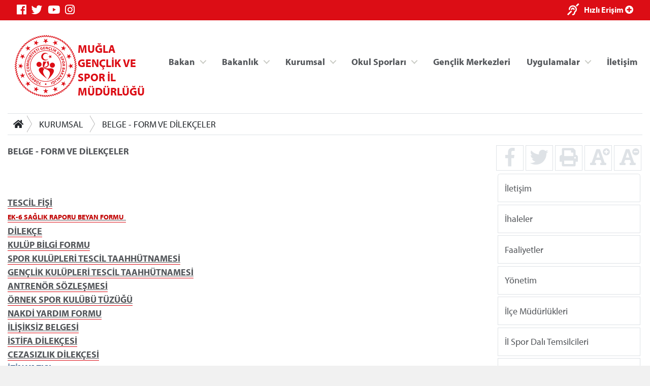

--- FILE ---
content_type: text/html; charset=utf-8
request_url: https://mugla.gsb.gov.tr/Sayfalar/1535/366/bilgi-formlari.aspx
body_size: 43985
content:



<!DOCTYPE html>
<html>
<head id="MainHead"><meta charset="utf-8" /><meta name="viewport" content="width=device-width, initial-scale=1, shrink-to-fit=no" /><meta name="author" content="T.C. Gençlik ve Spor Bakanlığı" /><title>
	MUĞLA GENÇLİK VE SPOR İL MÜDÜRLÜĞÜ
</title>

    <!-- Favicons -->
    <link rel="icon" href="/assets/img/favicon3.ico" /><link rel="icon" href="/assets/img/favicon3.ico" sizes="192x192" /><link rel="apple-touch-icon-precomposed" href="/assets/img/favicon3.ico" /><meta name="description" content="T.C. Gençlik ve Spor Bakanlığı" /><meta name="keywords" content="Gençlik, Spor, Bakanlık, Gençlik Kampları, Gençlik Merkezleri, Antrenör, Hakem, Federasyonlar, Spor Tesisleri, Gençlik Projeleri Destek Programı" /><meta http-equiv="Content-Language" content="tr" />
    <!-- Eric A. Meyer Reset CSS v2.0 -->
    <link rel="stylesheet" href="https://cdnjs.cloudflare.com/ajax/libs/meyer-reset/2.0/reset.css" />
    <!-- Bootstrap v4.3.0 CSS -->
    <link rel="stylesheet" href="https://stackpath.bootstrapcdn.com/bootstrap/4.3.0/css/bootstrap.min.css" integrity="sha384-PDle/QlgIONtM1aqA2Qemk5gPOE7wFq8+Em+G/hmo5Iq0CCmYZLv3fVRDJ4MMwEA" crossorigin="anonymous" />
    <!-- adobe-font -->
    <link rel="stylesheet" href="https://use.typekit.net/rmy3mwe.css" />
    <!-- FancyBox -->
    <link rel="stylesheet" href="https://cdn.jsdelivr.net/gh/fancyapps/fancybox@3.5.6/dist/jquery.fancybox.min.css" />
    <!-- Swiper CDN -->
    <link rel="stylesheet" href="/assets/css/swiper-bundle.min.css" />
    <!-- font-awesome Stylesheets -->
    <link rel="stylesheet" href="https://use.fontawesome.com/releases/v5.7.0/css/all.css" integrity="sha384-lZN37f5QGtY3VHgisS14W3ExzMWZxybE1SJSEsQp9S+oqd12jhcu+A56Ebc1zFSJ" crossorigin="anonymous" />
    <!-- Custom styles for this template -->
    <link rel="stylesheet" href="/assets/css/_styles.css" /><link rel="stylesheet" href="/assets/css/_responsive.css" />
    <!-- GSB Menü -->
    <link rel="stylesheet" href="/assets/css/gsb_menu.css" /><link rel="stylesheet" href="/assets/css/im_style.css" />
</head>
<body>
    <form method="post" action="./bilgi-formlari.aspx" id="form1">
<div class="aspNetHidden">
<input type="hidden" name="__VIEWSTATE" id="__VIEWSTATE" value="3mWj//wWZObT7a3z9B2QgnY7RIqGPGoW9fjDIKgt/nUuo/0RaNoqVY0qlMCS4LvCCtaPLwb9IEGgCaysTJg+ZDROVXTaIG3lwV/Ba+E6qDfZqyddCwy9mC+fLjuh2jvFRadxgAxWkcAEiED9j1UH6RucpyPOkax+m1ZcdmLIcmpQyZ2N46+yVyTtNMeyC1m2ewQ7ZOVk1kB+qCfa9VHsfr/tJ1HaEf0tFMhOIM6ZSWjF71ftG1rQrApwWjuI2WRXOsWqchiRTmUru9OHP8OOc1/GmWpgN7P0sjv27hrDOK+W8Giw66qG5KXlntiG1qPceme48rLspNq+cEODpnZ414TQl2Ykx1+E7mnGdQ85xbO5LCHa3C3hKIehR3RlJWVWmlTbzLKm612IKypuBGaBGI/[base64]/f6kr7hrKxpYzbXyLTHaDbeYgbD6S/72z38Kc5FVGAW9AfjPYRekVnKTKaN4tWBuxdILwq2/0mbYxM6ATum6HD2MEgy8EDS/VTy5l89VnfgYEFfJWyFLx8/h8PCi0TdF1y4OX9mWvXo9AT/4e81MK4K+b1qAxmehANx0xh1AoFud3POyHxlgTCzvuSS1u5a/llPK07pc1iwgbtJl2VBuijZjv9lKa4WFNzktTLgAltugpsz7MIUvEJ3N4iGEJrmWpopWJGe3T+XOEfqwLH+UdZ2s081UERX5ZiUTy1DKJ1GIOtfKiZaWZZ7mnZRYVPH8gHLgJxtLlHvoqKAhA+a0vYfVNP5DEAesK/AFkvSwPxwWWYCGAPk6MlDyUWnjc1xTupecJmXdBmSOjDjORlaeYOM4GKMjOjEh0SyCsbFIluxn6Yk0VrtwFihQp70ptQ8d/KyldTbW/E7sAtq2x3RrmNlbftiTeUg0jq0cgPjW9d05f2gS0CMciwjmum/jQImdhjVRioVZkYzINyLrpjS3/JzGDqHVUNVmEibQ8Oa7QWEvi+wlPuEM1oTFFRBgBc8bLQdeEBh18gA249pvE2py4fybiOHxSlnQ8fLbO/9cr2VNsgdB8puOtRkHqE0208ZDCbs7H9XIoI+Dlcd70nuIcF1+RsBtpdHHPYViyHfDGwIZYAFF/Ef4U6Rz0e9dqNLn6owMukmq01Tb0t1tWxt8n/CLalA24KQr0RC+8rzC92hISHmVQ/08DWcZCPGKPZJ3JfbFpPIT3gpHtOXNTnliQl4rOb+QM+sKBxcRpO2jU/gpU5V+noSs9auqX+urUCr5umlGpj5S/J/gx9DmIam4ks7pQjQYVH/h6yKyejAsRQQFPiImZ8JJLjMuOhcjtt6tTSVZLDgW1VZYg+yWvU+oc1NrWPahHDS+rPOKvCuO+8H/77w3prQeag9NjOf0cqp+H/ObmHqcKwG3C00uCcZXFdcsH/OjfIRLSuKIsoKaJ+rxyIUb+590hq8278o529Sev9MzxonZ4yA7HEksNLRIiO8e1TAkXMx4q0OPTcsduoAu49nZPoJ2w45LZUJsttr5O9BOMOjCoiUDHXKLvNFpiiatY6Z0NOyfH+eFEws+LM7CQgRBtS//[base64]/YQ6mBRPbgVkUVa4qRQ7YowYljh7y3uBkqFY0FJJoXKpmBUkyuw1Sx8GTVIQkFRlF5haFGMXmzzxhIFGnokNELgtasYZmr4IeF+OhpMZq8Uy0RqVUxC4GvrVYvDTFixHQnI+SRfpEfM0tss3JIuCqRDmD0VkypCpbjd3Qo1i1zqxD6G/6xEa/WC8w6EArTroL1HW10hZEblkKtaOf7TfpJzw8Xk9STClZL7KkZr3W7XXwieLHlhmcpzLMvOSCMp2bPlKPqmXfH7oOlfcNeDEdHzdrP0ofv5Z2qdUx4m5ATj0h/VLsZFrEF6VXKUOzsYG41pVDjCW3As+Lsy6esGbGLrOXM92CYCKRz0XIxpOus64PpCC0TkqLdjJMQcEA+yytCv/EcJLUZ5qtxo/saC8WqB4BGivxulV1ImZZgEANfDAIJYipLsttHTmCPiO7vLDeU6iflkBidhD2Ua53j0Gb4niO/25yvXVLn+cBXKiragp7Om43BdSChQ6t/pRzZXWcnV5u0Vi2jP9Up7huj8KJ0Z+n1t7snrSfI3x8g9pHWqq990+EhrzMOdO97/[base64]/Xgqyc3tp/[base64]/absIbXEBmbe70wd4s3G2+xqi+9auf638VLe4ICha/+X0xhFyEPLWydYZDf8PysWNMPkIevB/qwJmt86VCxu/R0XPYc1lmfgZtYdSqryXTR/j6nfZd14WJ1qD5cmiUHNMxolZQdP932G9GuGsskOfNeO/j4zIDk7vn0ma4iD2XMima5YoYfV2qF+oTLKIvW1iADQ7GY/pZkbhOgv+SW3OSdVal5fmHw99SRbA+mmS8d+ALppjs194cha3yCCWnFHdBHg3jQkIjvr4awWRgVq0kQHf48v+NLd6Y4HcH2bUTP/NwtWNnkPVUv9Mb+xzLXHEmJTMHHRxTDsxCYSNpxDei4H9b0XDYVpFZrujaJEnBO8EhXnKm3WkW9QyapH1a6ZCIIM1h/OtfpagLR/[base64]/NYk/znuqFDETFv/8KtK8fgAQ6RRq7luVZXAWYFahPyuyOND7hbR+DgJCacc1G+Tz8CTheBdZV1k9Lw109xIcyqt1RIyqpgDlmwdqPPM1KGKYhhNVxQGR4RV8S6zdX0FrYCcw5ABuee4TBqrsIbzNp1tgUYt/B3b1eFKR7k9bF1CbpgyAsxYRxaEK7ypNKnAFQASDakq8leYZvi8xVxVkK4BxQl0iOnVXi1IsAGJ210V5I/dpFaeEi2cEiugodH3ae5WnpVsWmkpzF26+vjvwsOThbJSyPSVf8sQhP872Cz7XKk313PdftZnWQYT1aKKaqssL45dsnTqRf3Bm6skIBvIrX84jrWfQJPrN+xKuUB9mseiisbaSwkfP54rsbZOcLfgw7Blo9Y3jeWxBVC2KX7afVA92p6g03ermO1tp/FQa2dHrxLpFBvUeJidUjTDmXLZ9gD6CwktA7KZ8B5eieNdE0KrJZbdTfu73UOvr4331UDIvb2x+jZ5V+WwLrzqAdm5wkY2YuvIItOsqcNTgD7XXq2WGqb6Yspiq4eYwSjkuMi9SjL/q5ljo4184lxo3XWjP+9TiCMgxco9YOUOtCwNUDGrLA05Oe5qoIgWWPOkOuyk+SJuShPc2YB2dQqSlK5+Duy1d1yAta6GrA8pg5DOTziHbn/y1FoPmBbKNL4xhFtHbN1JujWqDr07WwoNJRJ3rv+uStMVSsuY3BMmXM2cPQxZK9TdfoSYpvheaHugXaZrmr9pOrhBqWTSMDW4FJl+v2OGUf38MxqQ7z6JeftteEaiEtAaG0j/H0AFa9yEVsXEWSTbRAyvrK+LWtsPG9b2kgxV+fn/Fzh9BRzLTQjF+oYltxaZLgo6gGRy6TDWM3R1YWjjdbyIbADnYYTZ2UTh2EV7gb/2t78oEzreFaxAmzoEGtu+tfM9YKGr3yoDYTdxzNgTXmNI+bUcbLWGfZuPpBD9I+mTtLf9/KamxKIvFRqiWhC11OHiI5BuyDaa/eczskxn7AZ7yFKovBpF0GaTAhhFCIgp4miJqzL59zlf4hkVQiheXuyjRvkDf6lMcLbv1uvaPQCHw2Wim0Few9jQ7n3poaRV6LCI0U+Nyb0EPRp9tekWLBTtvOPh/+AyfGug8AsMusXi1RDELsXXlOQAt00fmpvGxboiW7I0CrkuJBQO+sMKc2ZqcAQFV4FF2I0MqsHnsgYutQiXNtvoPvQCB2sQWeRR4qjnr5AvrZYvigFt+muaMibD5RItaGMCWwoiT24mQurLaaErryJw698L/ZKQj3YkMQh3kvCUsV/Y1e9e81ZvtZC4Hafc9EuSj7ffGyMzE8v80EGe1/yllQLlX7UCEGXNTHZuQOoz+dq5P8qEWldgTBuqj7lnJrws9xD00vGrZEwVfT4Oh0UdKJFeptoVR8LceLaweUjeh8caqYT36OaiEToeUUeM/XU7iGfFDbUZnUQT9C42xlyBtBCW/kyEXwAzT/85UxTlxbvKe6mB64OvqCxWteeKy/l+EnorJXw5qXHtWiBFwSSVJd9jz3UxHobqdxNhPizj0TzOtgygbX2cYbmDTE8u9HaTyvXF4Eq6kYidHqBHzxNDMPCHtCyoKiO6RkRoMeyZwAPxYlk52GOhlWkXr7PNLsV1180c5K9nGWOfY6rziDUcoYunXgPVtoWfB4mtqx6RATUlzpZuuqylTSfxTZmG/rbvEf6BY0VAfjUUT8JAMA47Sr5ZqyEGep/WFddcK+GSF5m6TbI07SRcXz9HETrzuRzVFUgqCM2DwR6Lgqyklho7qr5qb4VhJfyiJJe/6fvFf7Ax/RXDfrawLh9TiGt1c6cqAzJ1IPy9C1nFZsQIVV+zIuG/KV2QrQf5rnAsRolCVb5OnWT1hsjWGTwaWmWXm5yASRDcg42ylJEUb7nW54+jEKzqJBjKN3j/tiwahTIOhNsKRxIEZTq7nRUrtQCqrwYaXRdPGrAtAQBrJL4BJjVJPEK+aSV7y98r5GT3+BSxC/E4lt2P3PuMBQOEd8/WJzFuUH8Tia+HB0aogegpuGFOVmaup0ZrH2avqMCtznzatXJ5Jr58O4oQmMJdOWUQxJw5aOT1apqcFlG8QzOFlHJNVXvvCPJeQokaG9Z/a0Xk5un3iPVLlDSlGO3jn6qysyBbsspcx4i5nz1H4Qof1fOx5XiYjUZ3lcHL3ENSyrgIvn5S6al1mwxG0ucPf46JnwRJD7Z65u70BVEXA091cpXXChG4aC3Bwcud6G5WQDr9ofK/[base64]/12n1zhyMLr0u/dYzMdVNy+kboeybML1xY4DibiIZ/0TZ2wgSryadd9RmbvmlGo5D9gP2N0VTvhZILuT+G6UV0txBE742NYrQhtfggyyFna1c12MHSiUCtPiKbXx2M8pujXrDu+6pWCYsPaWIrCfEGMx27wL/OnqDh9rDWgpE2iWzHFtMyR3jv8oPcYW5Fzy6cV+7njlxDL4WeR5MIoz3B7HHMVsWMpw3YR/8DX7yu5HcZs0L4Dwe4ZtjJgzxRbhbrMsqfkztSzxlWaJ+07PgzumUj2v8qCgidXf9dJ47oN7QPXAce9Nmck4GIxeV4wdd1RjtH7duFLedSs08lXS9ZwyGzUjUeq5FTeFZUmFupFuhqNstZvqF8kzSgKwzsWepRQ/YaSYpbZ05qCZdsbISvo1ktJIv6cDCJwep/Z9F6oKpnz5Ieqwu0Qi8gIL3tcVYfYZSLpozgvpdaKc/KmkDtCzvHe48mqxCJSBf5XTiZ24fia1GJ8YS3cew4VMMrm5cQbFqHUklijXXpokOBcBkvADzr6obEFsb7JuhjEk7sM1B1oCjgKtqaGjxUl3Qs9F34xoWHkLgG5c/M8AHozabESmJXLeRC6ZB7VCcxCwxTvyNbdxfxo0lbhE2XZZpw8scyWEfo3ZoAhseN77iRkIM1M5mfiN/hyKiA+R+XtQluk3QhMmJfN9eWNi7eWbiCwfqmkTRZV6/ryJs97LNl6JZiK7fTrpFG/ZJDILbxkS2A4hCyh7TTCyzln2mW7q/WoA2IaKuUAz4YMMgevlaYdJe+XsHUa+1Ao9/NPSVYyqKWeOAUa1yax1VadZwZNEzmQQAF2kmm8LRnFBZTT/GHR3MFNqj0rz/ApOn6OcKAPJY+rjt/pdtde5gDtiDokxYz87UE/kkQMk5/nAQ3aGV86HCgJUuO9usXz7i+QaRV9WVICtEkMMjKfhCkNRTOCXfXGM7hxmWSwmv5QNFuQBKkUptIDunh4q9Mjy7nK8towgA/EH2/[base64]/P4odz8XRWwheLh67yp1rYvgXVSfKfPfcN80ma7Ou3Q7XdALKdsEILbOE+r/AgyhoaEpwfY2RJG44/fXaek82AZ5FY2at9zhLvKEszFe5rShDhG0qzzUt0Tx4SVNB4/1Cqy1PULLRoX0dZBUUBG12jlXnIlYsEQNNyPOKqCmGbSqCTMeQVrZYchiLom1w+sb6IncBbb51hEbDwIFROfTDxke1ri/Jat26Z/oAFvyQSu9oUo+KBbZehSjceRLE7wcp/cjXjsGTpVpf6STKCGw9WN12mOk7mIye9+tYRU7021n72++oVGpAH324Q/JWBJWMO6XFT0D/bHQaUirr1kOHk+Kbsi18vtFvh44sEJRsOAtqW5jeO3V4yb95bEFkn4x1MejgYJahFVlFn7KNt8ShVJzMKqZALqKi/GG0lh2rkvu3dNj/O30YgBQ0FHnCOEhW8NBYr//MVHF9fJHurUkf+CnIYHFtGlIHv6cNnasNt0/sgiz2fQrRShTKrkLdkdDRqY7po9OY9KRfP58IkQ2VwKnzOi7kjus/VdVbg22PYnrd8Q8jot8yYc3p243Pax+aSBG0CjLcj94rDTwlmAfvx+P5H6/FDp53p6bTW2DZMwFtmjrJIQVZAwRfTjjG+510iqPvVlvSH5Np7owCqo2Bwfs9/2EVyh3JnrN9TcAFUI54WY99XyYJVkE8cHxbS67aHctssvMB4TSH51/N4oDGQYAFwMQCXcNee+AE+BRl9aXWK+TgJwujcliZivESjIU0jPrj/6hxSFKX/WvJDpGmmEFhFTFE3RujYoj6j4TCPwL7ccr0fOknd03QP/9AxtstnPzTjZ2oIZhR86ZDh752isOmgQ3fw7VbA+edLkDi04Z/[base64]/Ssp2UPu89qIxMJfgkQ1UjR5iJUpwE5pu07LA6foE9BxGzHjy0NCfs9j62RU/d3WJfi/[base64]/Gxu8nVVjMsU9qc61lTBtXC2mK+F6JO6wYgQ8NSa6wmSvcAzz3yZeAKXG9J1Ctt3xecYsdzy4oLustLIGCc+4Dxetco0xnTpIUVdZzdgQLh/3P6+kK/4+DkZ1KVNR2XZ5/mcwmCCHeH7NMgYG+0TGcH6BTTz5EWQ1SPfSo/8dq3v2zo3K4ZENiXyO8Z/MiRvfVmtyHZR1su+uy4ZM/0w7jOARgWWhI9ZJ6zpnI6bQs8eVuwRY1Sv2GUwkyyLQd1Ga6XzEERzmvMnQ7JQBH72GwjZKeEE6uMYeii7P0VRVSU+9yzYGrRMAA/Qhin27auXY71OP8vkCFRwaVEegAPScqkGn1dsv/yWy0DaakVgfYG1kxY86MJsE7Wfy8XNQwXXToHBrXgo7dfZQZFFLdEZvIXEHbpEl7o+1kwsW+xCam4Pju/PnxI7M9wg9hVxBC17vkXIXcN6Zh/oiWBdaFlzcbpC9FzyjK0QqHvBC3MMdyQZNBCtprl6gCOHiqlfzOPKWW1tVrwIuF/mC8/vtAcHGyZdJQk0gSR8JrwYgY0Ls7/7EcqA7vgu/ifQOn9LEDcSGRek9PrpQqq8ItMul+5ru5hOQKxDmwntUAE1ayNuBriVHMrC9b+IYsShMc+XAL3WbP0dl/6SjwYFXX/O6bsWTfAhW+O/lH6KbnceONFgHgt//WYU4steK4idQtlsh8nWnOBiwGXiqQi9MageGOVhK/k1yUBD/lCR/FaDsnYE91s1V41C6zV0P0dZMkfFzHsimDtoF68yRVtk8RS2fx0n9vEjxHGSFosB4oFGBMHFxxh16TE7bBI/2wROA87Vjny3eEv8FA9xQEODbZDDiRstmSLtzwAuNtlLLlW/RjNM8XKaKFFxud5EB3jwH+rDs67AFDEicImVCGl3doBO+/dncoD3mBcT5qy1t43RkZDxmCYjIuVN0TbejjlLHrt9nONybRHwgu5XFMAPD7qw3bJtCLA+wAz21o8Ycw7dODi6MJ0SMq8b/2s2HAMusBALhYrcDCjN0uUa+9wx2Xy1l44pk1ndY/Bx0puJnZrCIUOqDE4Mrs8jNyVIyT6P6wbPO8wlIxx8wTES3K3oJp1VW1qiCuyawex7GCRS2+fMutxbfNSf/uo5+/ER0dLFvbYJnWFT4hHyEpHIqiSecwlkOioQO6BaNruodd8BbUZtq/PDRZ6H9kE3UJXIveCEmCtcYNGz3pLOOyujicvbF7BWx9sawJ148XQlPrV9noCmev08az2l+dB4X9C1pl2K6hFZdnfS6gx/dbwHq8kTsdM4MPrA84DwPR91+5980M9QDAPRsE3/hqtcsgwLNaYvEketLij5JgkdrDDKYnNT0JmuybJieTTFSaa+VUj8O/O4IQEL7287sGG2Nf9sJhgqa9G+YFbhVb8CF7jnSilqhpqut14+Wv9NDBCr6OIyrTqTxwL5jovGWEEgpZ/X9qqqb/d52aksdVqPfr+11MFUGRMjBLdxbD++lBwS5WwEKN8/fZV90Qfou0CukSUXovPDq58xG8EchNIpdYZol4zgdfb4GkYAnTROIxozQV7b+Nk/nfAJc2OX5nWj+4rmEOQ+n0tjOeaJfDNQwiZCQEtmQGqXlAFOBy83r1C6/n/E+QvaFxzMuXO/4Su1f5BuA7juuYTNWnZOn5tlLV7KJp7yOk9l9q64Az/pL0UF3keDaTV57WYHrYGqWZ/DsiQAUUb358t7nRr09l5LbXNLzY3PXtrsOqw1CP0cork0WCg5isIWKTr3vBB12fplkLvCgp1UAXSEMgq7Mpdr2kaDGGeMDZ/jGiJ//CBDVO/1WgaTNyr2cIEDKEBiQnK/Kexb/wt/aw/Reh7mlF9Uiy6dSogEMy9iVB1bPVlHMO+ZD+UPp3lIcaBk0jIOTKTPTtzWv68epLgPK9RQYiCvpy4x6i8ZaAZmD29tvnMo8EhBVqXkngWYMcQidcpTcAxVxpf5uiq6QFDjaSc1gQhYHTuNg+y6I34QNEul2Lpb5Kf2b/FzbxepXEH4sHXsOWPnR8LyMZCeKUwSlzS/MuXCmu4Rv13zwtXg/[base64]/b5LP9Zb0BQE1GpNnQ==" />
</div>

<div class="aspNetHidden">

	<input type="hidden" name="__VIEWSTATEGENERATOR" id="__VIEWSTATEGENERATOR" value="03064204" />
</div>

        <!-- topnavbar -->
        <nav id="topnavbar" class="navbar kurumsal-kirmizi-bg">
            <div class="container" style="background: none;">
                <ul class="socials d-flex flex-row">
                    <li><a title="Facebook" class="facebook" href="https://www.facebook.com/gencliksporbak" target="_blank"><i class="fab fa-facebook"></i></a></li>
                    <li><a title="Twitter" class="twitter" href="https://twitter.com/gencliksporbak/" target="_blank"><i class="fab fa-twitter"></i></a></li>
                    <li><a title="Youtube" class="youtube" href="https://www.youtube.com/gencliksporbak" target="_blank"><i class="fab fa-youtube"></i></a></li>
                    <li><a title="Instagram" class="instagram" href="https://www.instagram.com/gencliksporbak" target="_blank"><i class="fab fa-instagram"></i></a></li>
                    
                </ul>
                <ul class="hizli-erisim d-flex flex-row">
                    <li><a href="javascript:void(0)" onclick="sesliOkuFunc()" title="Sesli Oku"><span class="ml-auto deaf"><i class="fas fa-deaf"></i></span></a></li>
                    <li><a href="#"><span class="ml-auto circle" onclick="openNav()">Hızlı Erişim <i class="fas fa-plus-circle"></i></span></a></li>
                </ul>
            </div>
        </nav>
        <div class="container">
            <header class="main-header d-flex flex-row">
                <a class="logo" href="/">
                    <div class="">
                    <img src="https://cdn1.gsb.gov.tr/img/logo/gsb-logotype-128px.png" class="float-left" alt="MUĞLA GENÇLİK VE SPOR İL MÜDÜRLÜĞÜ" title="MUĞLA GENÇLİK VE SPOR İL MÜDÜRLÜĞÜ">
                    </div>
                    <div class="mt-3">
                    <span class="kurumsal-kirmizi-color" style="font-weight: bold; font-size: 1.2em">MUĞLA GENÇLİK VE SPOR İL MÜDÜRLÜĞÜ</span>
                    </div>
                </a>
                <ul class="header-buttons justify-content-end">

                    <li><a class="nav-trigger" href="#primary-nav"><span></span></a></li>
                </ul>

                <div class="ng-scope" ng-app="liveSearchModule" ng-controller="SearchController">
                    <div class="row">
                        <div id="search" class="search" style="">
                            <form class="ng-pristine ng-valid">
                                <input type="search" placeholder="Arama..." ng-model="searchText" class="ng-pristine ng-valid">
                            </form>

                        </div>

                    </div>
                </div>
                <ul class="desktop-menu"></ul>

            </header>
            <main class="main-content pb-3">
                
    

<div class="border-top border-bottom mt-3 mb-3 d-none d-lg-block d-print">

    <nav aria-label="breadcrumb">
        <div class="btn-group btn-breadcrumb">
            <a href="/" class="btn btn-default" style="outline:0;"><i class="fa fa-home"></i></a>
            
                    <a  class="btn btn-default" href="">KURUMSAL</a>
                
                    <a  class="btn btn-default" href="">BELGE - FORM VE DİLEKÇELER</a>
                
            
        </div>
        &nbsp;
    </nav>

</div>
    <div class="row">
        <div class="col-12 col-sm-12 col-md-12 col-lg-9 col-xl-9 mb-3">

            

            <div class="Text sesliOku d-print-inline well">

                <strong>BELGE - FORM VE DİLEKÇELER</strong><br>
                <br>
                <p><span style="text-decoration: underline;"><strong><span style="color: #1f497d;"><span style="text-decoration: underline;"><strong><span style="color: #1f497d;"><br />
<a href="/Public/Edit/images/IM/62/SİCİL%20LİSANS/TESCİL%20FİŞİ.xls">TESCİL FİŞİ</a><br />
</strong><a href="/Public/Edit/images/IM/62/SİCİL%20LİSANS/EK-6%20SAĞLIK%20RAPORU%20BEYAN%20FORMU.docx"><span style="font-size: 14px; color: #c00000;">EK-6 SAĞLIK RAPORU BEYAN FORMU</a></strong><a class="reTool" href="http://gsb.gov.tr:8081/Modul/ContentAdd.aspx?ID=mgupvMWp5Qmj0Pqj5GbFng==#" oldtitle="Belge Yöneticisi" data-hasqtip="true" unselectable="on" aria-describedby="qtip-11"><span class="DocumentManager" unselectable="on">&nbsp;</a><span style="text-decoration: underline;"><strong><span style="color: #1f497d;"><br />
<a href="/Public/Edit/images/IM/62/SİCİL%20LİSANS/DİLEKÇE.doc">DİLEK&Ccedil;E</a><br />
<a href="/Public/Edit/images/IM/62/SİCİL%20LİSANS/KULÜP%20BİLGİ%20FORMU.doc">KUL&Uuml;P BİLGİ FORMU</a><br />
<a href="/Public/Edit/images/IM/62/SİCİL%20LİSANS/SPOR%20KULÜPLERİ%20TESCİL%20TAAHHÜTNAMESİ.doc">SPOR KUL&Uuml;PLERİ TESCİL TAAHH&Uuml;TNAMESİ</a><br />
<a href="/Public/Edit/images/IM/62/SİCİL%20LİSANS/GENÇLİK%20KULÜPLERİ%20TESCİL%20TAAHHÜTNAMESİ.doc">GEN&Ccedil;LİK KUL&Uuml;PLERİ TESCİL TAAHH&Uuml;TNAMESİ</a><br />
<a href="/Public/Edit/images/IM/62/ANTRENÖR SÖZLEŞMESİ.docx">ANTREN&Ouml;R S&Ouml;ZLEŞMESİ</a><br />
<a href="/Public/Edit/images/IM/62/SİCİL%20LİSANS/ÖRNEK%20SPOR%20KULUBÜ%20TÜZÜĞÜ.doc">&Ouml;RNEK SPOR KUL&Uuml;B&Uuml; T&Uuml;Z&Uuml;Ğ&Uuml;</a><br />
<a href="/Public/Edit/images/IM/62/BOŞ NAKDİ YARDIM.docx">NAKDİ YARDIM FORMU</a><br />
<a href="/Public/Edit/images/IM/62/İLİŞİKSİZ BELGESİ.doc">İLİŞİKSİZ BELGESİ</a><br />
<a href="/Public/Edit/images/IM/62/SİCİL%20LİSANS/İSTİFA%20DİLEKÇESİ.doc">İSTİFA DİLEK&Ccedil;ESİ</a><br />
<a href="/Public/Edit/images/IM/62/SİCİL%20LİSANS/CEZASIZLIK%20DİLEKÇESİ.doc">CEZASIZLIK DİLEK&Ccedil;ESİ</a><br />
İZİN YAZISI<br />
</strong><strong><a href="/Public/Edit/images/IM/62/2019_Yasaklilar_Listesi.pdf">2019 WADA YASAKLILAR LİSTESİ</a><br />
</strong><strong><a href="/Public/Edit/images/IM/62/il spor merkezleri çalıştırıcı formu.docx">İL SPOR MERKEZLERİ &Ccedil;ALIŞTIRICI FORMU</a><br />
</strong><strong><a href="/Public/Edit/images/IM/62/MUĞLA GSİM kamu hizmet standartları.doc" title="KAMU HİZMET STANDARTLARI TESPİT TABLOSU">&Ccedil;ALIŞTIRICI DEVAM &Ccedil;İZELGESİ<br />
</a><a href="/Public/Edit/images/IM/62/MUĞLA GSİM kamu hizmet standartları.doc">KAMU HİZMET STANDARTLARI TESPİT TABLOSU</a><br />
</strong><strong><br />
<span style="font-size: 20px; color: #ff0000;">SPORCU KAFİLELERİ İ&Ccedil;İN GEREKLİ EVRAKLAR<br />
</strong></p>
<p><strong>&nbsp;<a href="/Public/Edit/images/IM/62/İL TEMSİLCİSİ KAFİLE DİLEKÇESİ.docx">İL TEMSİLCİSİ KAFİLE DİLEK&Ccedil;ESİ</a></strong></p>
<p><strong><a href="/Public/Edit/images/IM/62/SPOR KULÜBÜ KAFİLE DİLEKÇESİ.docx">SPOR KUL&Uuml;B&Uuml; KAFİLE DİLEK&Ccedil;ESİ</a></strong></p>
<p><strong><a href="/Public/Edit/images/IM/62/İL TEMSİLCİSİ İL DIŞI FAALİYET YÖNERGESİ (6).docx">İL TEMSİLCİSİ İL DIŞI FAALİYETLER İ&Ccedil;İN GEREKLİ SEYAHAT Y&Ouml;NERGESİ</a><br />
</strong><strong><br />
<a href="/Public/Edit/images/IM/62/İLÇELER ARASI YAPILACAK OLAN FAALİYETLERİ İÇİN GEREKLİ SEYAHAT YÖNERGESİ.docx">İL&Ccedil;ELER ARASI YAPILACAK OLAN FAALİYETLER İ&Ccedil;İN GEREKLİ SEYAHAT Y&Ouml;NERGESİ</a><br />
</strong><strong><br />
<a href="/Public/Edit/images/IM/62/KULÜPLERİN İLÇELERE BİLDİRECEĞİ SEYAHAT YÖNERGESİ.docx">KUL&Uuml;PLERİN İL&Ccedil;ELERE BİLDİRECEĞİ SEYAHAT Y&Ouml;NERGESİ</a><br />
</strong><strong><br />
<a href="http://gsb.gov.tr:8081/Public/Edit/images/IM/62/18%20ya%C5%9F%C4%B1ndan%20b%C3%BCy%C3%BCkler%20i%C3%A7in%20ferdi%20taahh%C3%BCtname.docx">18 YAŞINDAN B&Uuml;Y&Uuml;KLER İ&Ccedil;İN FERDİ TAAHH&Uuml;TNAME</a><br />
</strong><strong><br />
<a href="/Public/Edit/images/IM/62/18 yaşından büyükler için takım taahhütname.docx">18 YAŞINDAN B&Uuml;Y&Uuml;KLER İ&Ccedil;İN TAKIM TAAHH&Uuml;TNAMESİ</a><br />
</strong><strong><br />
<a href="/Public/Edit/images/IM/62/18 yaşından küçükler için ferdi veli izin belgesi.docx">18 YAŞINDAN K&Uuml;&Ccedil;&Uuml;KLER İ&Ccedil;İN FERDİ VELİ İZİN BELGESİ</a><br />
</strong><strong><br />
<a href="/Public/Edit/images/IM/62/18 yaşından küçükler için takım veli izin belgesi.docx">18 YAŞINDAN K&Uuml;&Ccedil;&Uuml;KLER İ&Ccedil;İN TAKIM VELİ İZİN BELGESİ</a><br />
</strong><strong><br />
<a href="/Public/Edit/images/IM/62/NAKDİ YARDIM TAAHHÜTNAME.pdf">NAKDİ YARDIM TAAHH&Uuml;TNAMESİ</a><br />
</strong><strong><br />
<a href="/Public/Edit/images/IM/62/İL TEMSİLCİSİ FAALİYET RAPORU.docx">İL TEMSİLCİSİ FAALİYET RAPORU</a><br />
</strong><strong><br />
<a href="/Public/Edit/images/IM/62/İL TEMSİLCİSİ İL SEÇMESİ RAPORU.docx">İL TEMSİLCİSİ İL SE&Ccedil;MESİ RAPORU</a></strong></p>
            </div>
                    
            

        </div>
        <div class="col-12 col-sm-12 col-md-12 col-lg-3 col-xl-3 col-right-border1 d-print-none">    
            <aside>


                <ul class="haberDetayButonlar d-flex flex-row text-center">
                    <a class=" w-25" href="http://www.facebook.com/sharer.php?u=http://mugla.gsb.gov.tr/Sayfalar/1535/366/bilgi-formlari.aspx"><li><i class="fab fa-facebook-f fa-2x" title="Facebook'ta Paylaş"></i></li></a>
                    <a class=" w-25" href="https://twitter.com/intent/tweet?text=http://mugla.gsb.gov.tr/Sayfalar/1535/366/bilgi-formlari.aspx"><li><i class="fab fa-twitter fa-2x" title="Twitter'da Paylaş"></i></li></a>
                    <a class=" w-25" href="#" onclick="window.print();return false"><li><i class="fas fa-print fa-2x" title="Yazıcıya Gönder"></i></li></a>
                    <a class="fontSizePlus w-25" href="javascript:void(0)"><li><i class="fas fa-font fa-2x"></i><i class="fas fa-plus-circle" style="position:absolute;margin-left: -7px;font-size: 14px;" title="Font Büyüt"></i></li></a>
                    <a class="fontSizeMinus w-25" href="javascript:void(0)"><li><i class="fas fa-font fa-2x"></i><i class="fas fa-minus-circle" style="position:absolute;margin-left: -7px;font-size: 14px;" title="Font Küçült"></i></li></a>
                </ul>                    


  

                <ul class="">
                    <li class='list-group-item border m-1 '><a href='/Sayfalar/2005/366/iletisim.aspx'>İletişim</a> </li><li class='list-group-item border m-1 '><a href='/Sayfalar/2194/366/ihaleler.aspx'>İhaleler</a> </li><li class='list-group-item border m-1 '><a href='/Sayfalar/1534/366/faaliyetler.aspx'>Faaliyetler</a> </li><li class='list-group-item border m-1 '><a href='/Sayfalar/1531/366/yonetim.aspx'>Yönetim</a> </li><li class='list-group-item border m-1 '><a href='/Sayfalar/1532/366/ilce-mudurlukleri.aspx'>İlçe Müdürlükleri</a> </li><li class='list-group-item border m-1 '><a href='/Sayfalar/1533/366/il-spor-dali-temsilcileri.aspx'>İl Spor Dalı Temsilcileri</a> </li><li class='list-group-item border m-1 '><a href='/Sayfalar/2521/366/ozel-beden-egitimi-ve-spor-tesisleri.aspx'>Özel Beden Eğitimi ve Spor Tesisleri</a> </li><li class='list-group-item border m-1 list-group-item-secondary'><a href='/Sayfalar/1535/366/bilgi-formlari.aspx' class='Active'>Bilgi Formları</a></li><li class='list-group-item border m-1 '><a href='/Sayfalar/1536/366/basinda-biz.aspx'>Basında Biz</a> </li><li class='list-group-item border m-1 '><a href='/Sayfalar/1537/366/kulup-islemleri.aspx'>Kulüp İşlemleri</a> </li><li class='list-group-item border m-1 '><a href='/Sayfalar/5128/366/enerji-yonetim-sistemi-politikamiz.aspx'>Enerji Yönetim Sistemi Politikamız</a> </li>
                </ul>


            </aside>
        </div>
    </div>

            </main>

        </div>
        <!-- footer -->
        <footer class="d-print-none mt-5 mb-5">
            <div class="container" style="background: none;">
                <div class="logo-link">
                    <ul class="d-flex flex-row justify-content-end">
                        <li>
                            <a target="_blank" href="https://gsb.gov.tr/ataturk-kosesi.html">
                                <img class="img-fluid" src="/images/ataturk-kosesi-icon.png">
                            </a>
                        </li>
                        <li>
                            <a href="https://www.cimer.gov.tr/" target="_blank">
                                <img class="img-fluid" src="/images/cimer.png">
                            </a>
                        </li>
                        <li>
                            <a href="http://www.guvenlinet.org/" target="_blank">
                                <img class="img-fluid" src="/images/guvenli_internet.png">
                            </a>
                        </li>
                        <li>
                            <a href="http://www.guvenliweb.org.tr/" target="_blank">
                                <img class="img-fluid" src="/images/guvenli_web.png">
                            </a>
                        </li>
                        <li>
                            <a href="http://www.ihbarweb.org.tr/" target="_blank">
                                <img class="img-fluid" src="/images/ihbar_web.png">
                            </a>
                        </li>
                         <li>
		                  	<a href="https://alo191uyusturucu.saglik.gov.tr/" target="_blank">
		                        <img class="img-fluid" src="/images/alo191.jpg">
		                    </a>
		                </li>
		                <li>
		                    <a href="javascript:void(0);">
		                        <img class="img-fluid" src="/images/gsb-kim.jpg">
		                    </a>
		                </li>
		                <li>
		                    <a href="https://www.ilan.gov.tr/" target="_blank">
		                        <img class="img-fluid" src="/images/ilan.gov.tr-logo.png">
		                    </a>
		                </li>
                    </ul>
                </div>
            </div>
        </footer>

        <div class="overlay"></div>

        

<nav class="nav primary-nav navbar-collapse justify-content-end d-print-none">
   <ul id="primary-nav" class="primary-nav">
        <li class="has-children">
            <a target="_blank" href="#" title="Bakan" class="">Bakan</a>
            <ul class="BakanMenusu is-hidden">
                <content>
            <h5 style="font-weight: 700;">Dr. Osman Aşkın BAK</h5>
            <p>T.C. Gençlik ve Spor Bakanı</p>
        </content>
                <li class="go-back"><a target="_blank" href="#0" title="Ana Menüye Git">Ana Menüye Git</a></li>
                <li class="see-all"></li>
                <li class="item"><a target="_blank" href="https://gsb.gov.tr/bakan.html" title="Bakan Biyografi">Biyografi</a></li>
                <li class="item"><a target="_blank" href="https://gsb.gov.tr/bakan.html" title="Fotoğraflar">Fotoğraf Albümü</a></li>
            </ul>
        </li>
        <li class="has-children">
            <a href="#" title="Bakanlık" class="">Bakanlık</a>
            <ul class="secondary-nav is-hidden">
                <li class="go-back"><a href="#0" title="Önceki Menüye Git">Önceki Menüye Git</a></li>
                <li class="see-all"></li>
                <li class="has-children wy35">
                    <a href="#" title="Bakan Yardımcıları">Bakan Yardımcıları</a>
                    <ul class="is-hidden">
                        <li class="go-back"><a href="#0" title="Önceki Menüye Git">Önceki Menüye Git</a></li>
                        <li class="see-all"></li>

                        <li class="item"><a target="_blank" href="https://gsb.gov.tr/dr-enes-eminoglu.html" title="Dr. Enes Eminoğlu">Dr. Enes Eminoğlu</a></li>
                        <li class="item"><a target="_blank" href="https://gsb.gov.tr/halis-yunus-ersoz.html" title="Halis Yunus Ersöz">Halis Yunus Ersöz</a></li>
                        <li class="item"><a target="_blank" href="https://gsb.gov.tr/hamza-yerlikaya.html" title="Hamza Yerlikaya">Hamza Yerlikaya</a></li>
                        <li class="item"><a target="_blank" href="https://gsb.gov.tr/doc-dr-safa-kocoglu.html" title="Doç. Dr. Safa Koçoğlu">Doç. Dr. Safa Koçoğlu</a></li>
                    </ul>
                </li>
                <li class="has-children ">
                    <a href="#" title="Bakanlık">Bakanlık</a>
                    <ul class="is-hidden">
                        <li class="go-back"><a href="#0" title="Önceki Menüye Git">Önceki Menüye Git</a></li>
                        <li class="see-all"></li>
                        <li class="item"><a target="_blank" href="https://gsb.gov.tr/tarihce.html" title="Tarihçe">Tarihçe</a></li>
                        <li class="item"><a target="_blank" href="https://gsb.gov.tr/misyon-vizyon.html" title="Tarihçe">Misyon, Vizyon</a></li>
                        <li class="item"><a target="_blank" href="https://gsb.gov.tr/teskilat-semasi.html" title="Teşkilat Şeması">Teşkilat Şeması</a></li>
                        <li class="item"><a target="_blank" href="https://gsb.gov.tr/mevzuat.html" title="Mevzuat">Mevzuat</a></li>
                    </ul>
                </li>

                <li class="has-children">
                    <a target="_blank" href="#" title="Basın Odası">Basın Odası</a>
                    <ul class="is-hidden">
                        <li class="go-back"><a target="_blank" href="#0" title="Önceki Menüye Git">Önceki Menüye Git</a></li>
                        <li class="see-all"></li>
                        <li class="item"><a target="_blank" href="http://gsb.gov.tr" title="Bakanlık Gündemi">Bakanlık Gündemi</a></li>
                        <li class="item"><a target="_blank" href="http://gsb.gov.tr" title="Basın Açıklamaları">Basın Açıklamaları</a></li>
                    </ul>
                </li>

            </ul>
        </li>

        <li class="has-children ">
            <a target="_blank" href="#" title="Kurumsal" class="">Kurumsal</a>
            <ul class="secondary-nav is-hidden">
                <li class="go-back"><a target="_blank" href="#0" title="Ana Menüye Git">Ana Menüye Git</a></li>
                <li class="see-all"></li>
                <li class="has-children kurumlinkler">
                    <a target="_blank" href="#" title="Bakan Yardımcıları">Kurumsal</a>
                    <ul class="is-hidden">
                        <li class="go-back"><a target="_blank" href="#0" title="Önceki Menüye Git">Önceki Menüye Git</a></li>
                        <li class="see-all"></li>

                        
                                <li class="item"><a href='/Sayfalar/2005/366/İletişim.aspx'
                                    target='' title='İletişim'>
                                    İletişim</a></li>
                            
                                <li class="item"><a href='/Sayfalar/2194/366/İhaleler.aspx'
                                    target='' title='İhaleler'>
                                    İhaleler</a></li>
                            
                                <li class="item"><a href='/Sayfalar/1534/366/Faaliyetler.aspx'
                                    target='' title='Faaliyetler'>
                                    Faaliyetler</a></li>
                            
                                <li class="item"><a href='/Sayfalar/1531/366/Y&#246;netim.aspx'
                                    target='' title='Yönetim'>
                                    Yönetim</a></li>
                            
                                <li class="item"><a href='/Sayfalar/1532/366/İl&#231;e M&#252;d&#252;rl&#252;kleri.aspx'
                                    target='' title='İlçe Müdürlükleri'>
                                    İlçe Müdürlükleri</a></li>
                            
                                <li class="item"><a href='/Sayfalar/1533/366/İl Spor Dalı Temsilcileri.aspx'
                                    target='' title='İl Spor Dalı Temsilcileri'>
                                    İl Spor Dalı Temsilcileri</a></li>
                            
                                <li class="item"><a href='/Sayfalar/2521/366/&#214;zel Beden Eğitimi ve Spor Tesisleri.aspx'
                                    target='' title='Özel Beden Eğitimi ve Spor Tesisleri'>
                                    Özel Beden Eğitimi ve Spor Tesisleri</a></li>
                            
                                <li class="item"><a href='/Sayfalar/1535/366/Bilgi Formları.aspx'
                                    target='' title='Bilgi Formları'>
                                    Bilgi Formları</a></li>
                            
                                <li class="item"><a href='/Sayfalar/1536/366/Basında Biz.aspx'
                                    target='' title='Basında Biz'>
                                    Basında Biz</a></li>
                            
                                <li class="item"><a href='/Sayfalar/1537/366/Kul&#252;p İşlemleri.aspx'
                                    target='' title='Kulüp İşlemleri'>
                                    Kulüp İşlemleri</a></li>
                            
                                <li class="item"><a href='/Sayfalar/5128/366/Enerji Y&#246;netim Sistemi Politikamız.aspx'
                                    target='' title='Enerji Yönetim Sistemi Politikamız'>
                                    Enerji Yönetim Sistemi Politikamız</a></li>
                            

                    </ul>
                </li>

            </ul>
        </li>

        <li class="has-children ">
            <a target="_blank" href="#" title="Kurumsal" class="">Okul Sporları</a>
            <ul class="secondary-nav is-hidden">
                <li class="go-back"><a target="_blank" href="#0" title="Ana Menüye Git">Ana Menüye Git</a></li>
                <li class="see-all"></li>
                <li class="has-children kurumlinkler">
                    <a target="_blank" href="#" title="Bakan Yardımcıları">Okul Sporları</a>
                    <ul class="is-hidden">
                        <li class="go-back"><a target="_blank" href="#0" title="Önceki Menüye Git">Önceki Menüye Git</a></li>
                        <li class="see-all"></li>

                        
                                <li class="item"><a href='/Sayfalar/1538/453/Tertip Kurulları.aspx'>
                                    Tertip Kurulları</a></li>
                            
                                <li class="item"><a href='/Sayfalar/1539/453/Mevzuat ve Y&#246;netmelikler.aspx'>
                                    Mevzuat ve Yönetmelikler</a></li>
                            
                                <li class="item"><a href='/Sayfalar/1540/453/Yarışma Talimatları.aspx'>
                                    Yarışma Talimatları</a></li>
                            
                                <li class="item"><a href='/Sayfalar/1541/453/Lisans İşlemleri.aspx'>
                                    Lisans İşlemleri</a></li>
                            
                                <li class="item"><a href='/Sayfalar/1542/453/Resimler.aspx'>
                                    Resimler</a></li>
                            
                                <li class="item"><a href='/Sayfalar/1543/453/Fikst&#252;r.aspx'>
                                    Fikstür</a></li>
                            
                        
                                <li class="item"><a href='/Sayfalar/1544/453/Ma&#231; Sonu&#231;ları.aspx'>
                                    Maç Sonuçları</a></li>
                            
                                <li class="item"><a href='/Sayfalar/1545/453/Cezalı Sporcular.aspx'>
                                    Cezalı Sporcular</a></li>
                            
                                <li class="item"><a href='/Sayfalar/1546/453/Gerekli Belgeler.aspx'>
                                    Gerekli Belgeler</a></li>
                            
                                <li class="item"><a href='/Sayfalar/1547/453/Okulsportal.aspx'>
                                    Okulsportal</a></li>
                            
                                <li class="item"><a href='/Sayfalar/3809/453/Duyurular.aspx'>
                                    Duyurular</a></li>
                            

                    </ul>
                </li>




            </ul>
        </li>
        <li><a href="//e-genc.gsb.gov.tr/EGenc/Kurum/KurumList?kurumTipEnum=GenclikMerkezi" title="İletişim">Gençlik Merkezleri</a></li>
        
        
    <li class="has-children ">
        <a target="_blank" href="#" title="Kurumsal" class="">Uygulamalar</a>
        <ul class="secondary-nav is-hidden">
            <li class="go-back"><a target="_blank" href="#0" title="Ana Menüye Git">Ana Menüye Git</a></li>
            <li class="see-all"></li>
            <li class="has-children ministry-related menubglogo">
                <ul class="is-hidden">
                    <li class="go-back"><a target="_blank" href="#0" title="Önceki Menüye Git">Önceki Menüye Git</a></li>
                    <li class="see-all"></li>
                    
                    <li class="item"><a href="https://spor.sgm.gov.tr/" target="_blank">Spor Bilgi Sistemi</a></li>
                    <li class="item"><a href="https://gencbis.gsb.gov.tr/" target="_blank">Gençlik Bilgi Sistemi</a></li>

                        <li class="item"><a href='/FotografGalerisi'>Fotoğraf Arşivi</a></li>
                        <li class="item"><a href='/VideoGalerisi/370'>Video Galeri</a></li>

                    

                </ul>
            </li>

        </ul>
    </li>
        
        <li><a href="/Sayfalar/2005/-1/iletisim" title="İletişim">İletişim</a></li>
    </ul>
    <!-- /End: primary-nav -->

</nav>




        

<div id="HizliErisimMenu" class="overlay2">

    <!-- Overlay content -->
    <div class="overlay2-content">
        <div class="container" style="background: none;">
            <a href="javascript:void(0)" class="closebtn" onclick="closeNav()">&times;</a>

            <img src="/assets/img/gsblogo-2019.svg" class="w-50">

            <div class="gsb-row row mt-5 mb-5">
                
                <div class="col-xl-3 col-4 ">
                    <a href="https://gencbis.gsb.gov.tr/" target="_blank">
                        <img src="/assets/img/icon/gencbilgisis.png">
                        <h3 class="text-center h6">Genç Bilgi Sistemi</h3>
                    </a>
                </div>
                <div class="col-xl-3 col-4 ">
                    <a href="https://spor.gsb.gov.tr/" target="_blank">
                        <img src="/assets/img/icon/sporbilgi.png">
                        <h3 class="text-center h6">Spor Bilgi Sistemi</h3>
                    </a>
                </div>

           
                <div class="col-xl-3 col-4 ">
                    <a href="https://gsb.gov.tr/iletisim.html" target="_blank">
                        <img src="/assets/img/icon/kyk-islemler.png">
                        <h3 class="text-center h6">Kredi/Yurt İşlemleri</h3>
                    </a>
                </div>
                <div class="col-xl-3 col-4 ">
                    <a href="https://kygm.gsb.gov.tr/" target="_blank">
                        <img src="/assets/img/icon/e-odeme.png">
                        <h3 class="text-center h6">Kredi/Yurt E-Ödeme</h3>
                    </a>
                </div>


            </div>
        </div>

    </div>
</div>





    </form>

    <!-- jQuery first, then Popper.js, then Bootstrap JS -->
    <script src="https://cdnjs.cloudflare.com/ajax/libs/jquery/3.3.1/jquery.slim.min.js" integrity="sha384-q8i/X+965DzO0rT7abK41JStQIAqVgRVzpbzo5smXKp4YfRvH+8abtTE1Pi6jizo" crossorigin="anonymous"></script>
    <script src="https://cdnjs.cloudflare.com/ajax/libs/jquery/3.3.1/jquery.min.js" crossorigin="anonymous"></script>
    <!-- swipper -->
    <script src="https://unpkg.com/swiper@5.3.6/js/swiper.js"></script>
    <script src="https://cdnjs.cloudflare.com/ajax/libs/popper.js/1.14.6/umd/popper.min.js" integrity="sha384-wHAiFfRlMFy6i5SRaxvfOCifBUQy1xHdJ/yoi7FRNXMRBu5WHdZYu1hA6ZOblgut" crossorigin="anonymous"></script>
    <script src="https://stackpath.bootstrapcdn.com/bootstrap/4.2.1/js/bootstrap.min.js" integrity="sha384-B0UglyR+jN6CkvvICOB2joaf5I4l3gm9GU6Hc1og6Ls7i6U/mkkaduKaBhlAXv9k" crossorigin="anonymous"></script>
    <!-- FancyBox -->
    <script src="https://cdn.jsdelivr.net/gh/fancyapps/fancybox@3.5.6/dist/jquery.fancybox.min.js"></script>
    <!-- Optional JavaScript -->
    <script src="/assets/js/_script.js"></script>

    

    



    <script>
        //$("#consolPopup").fancybox({
        //    'overlayShow': true
        //}).trigger('click');

        (function() {
            $("#hidden_link").fancybox().trigger('click');
        })

    </script>



<!-- Global site tag (gtag.js) - Google Analytics -->
<script async src="https://www.googletagmanager.com/gtag/js?id=UA-31626633-30"></script>
<script>
  window.dataLayer = window.dataLayer || [];
  function gtag(){dataLayer.push(arguments);}
  gtag('js', new Date());

  gtag('config', 'UA-31626633-30');
</script>

<!--
<script src="https://code.responsivevoice.org/responsivevoice.js?key=WlIzi3pH"></script>
-->
</body>
</html>


--- FILE ---
content_type: text/css
request_url: https://mugla.gsb.gov.tr/assets/css/_styles.css
body_size: 17248
content:
*, *::after, *::before {
    box-sizing: border-box;
}

.selector-for-some-widget {
    box-sizing: content-box;
}

html,
body {
    position: relative;
    height: 100%;
    font-size: 18px;
    font-family: "myriad-pro", sans-serif;
    font-weight: 400;
    line-height: 1.5rem;
    text-size-adjust: 100%;
    -webkit-text-size-adjust: 100%;
    -webkit-font-smoothing: antialiased;
}

html {
    height: 100%;
    background-color: transparent !important;
}

body {
    background-color: #f1f1f1;
    color: rgb(83, 86, 90);
}

a {
    color: rgb(83, 86, 90);
    text-decoration: none;
    outline: 0;
}

    a:hover {
        color: #cc0000;
        text-decoration: none;
    }

p {
    margin: 0;
}

button {
    background-color: transparent;
    border: none;
}


header {
}

main {
}

footer {
}

#footer {
    margin-top: 50px;
}

article {
    margin-bottom: 20px;
}

figure {
    position: relative;
}

h1,
h2,
h3,
h4,
h5,
h6 {
    font-style: normal;
    text-rendering: optimizeLegibility;
}

h1 {
    font-size: 48px;
}

h2 {
    font-size: 36px;
}

h3 {
    font-size: 24px;
}

h4 {
    font-size: 24px;
}

h5 {
    font-size: 20px;
}

h6 {
    font-size: 16px;
}

ol, ul, dl {
    margin-top: 0;
    margin-bottom: 0rem;
}

.logo {
    padding: 25px 0 10px 10px;
    width: 30%;
}

.kurumsal-kirmizi-bg {
    background: #dc0d15;
}

.kurumsal-mavi-bg {
    background: rgb(0, 103, 177);
}

.kurumsal-acikgri-bg {
    background: rgb(190, 190, 190);
}

.kurumsal-gri-bg {
    background: rgb(83, 86, 90);
}

.kurumsal-lacivert-bg {
    background: rgb(0, 55, 115);
}

.kurumsal-koyulacivert-bg {
    background: rgb(0, 35, 90);
}

.kurumsal-kirmizi-color {
    color: #dc0d15;
}

.kurumsal-mavi-color {
    color: rgb(0, 103, 177);
}

.kurumsal-acikgri-color {
    background: rgb(190, 190, 190);
}

.kurumsal-gri-color {
    background: rgb(83, 86, 90);
}

.kurumsal-lacivert-color {
    color: rgb(0, 55, 115);
}

.kurumsal-koyulacivert-color {
    color: rgb(0, 35, 90);
}

.container {
    background: #fff;
}

.navbar {
    padding: 0.3rem 1rem;
}

#topnavbar ul.socials {
}

    #topnavbar ul.socials li {
    }

        #topnavbar ul.socials li a {
            display: block;
            padding: 0 10px 0 0;
            font-size: 1.2rem;
            color: #fff;
            text-align: center;
            -webkit-transition: all 0.2s ease-in-out;
            -moz-transition: all 0.2s ease-in-out;
            -ms-transition: all 0.2s ease-in-out;
            -o-transition: all 0.2s ease-in-out;
            transition: all 0.2s ease-in-out;
        }

            #topnavbar ul.socials li a:hover {
                color: rgb(83, 86, 90);
            }

.hizli-erisim {
    font-weight: 700;
}

    .hizli-erisim .circle {
        color: #fff;
        font-size: 0.9em;
    }

    .hizli-erisim .deaf {
        color: #fff;
        font-size: 1.3em;
        margin-right: 10px;
    }

.navbar-nav {
    font-size: 1em;
    letter-spacing: 5;
    font-weight: 700;
}

.mask {
    position: absolute;
    width: 125px;
    min-height: 100%;
    background-image: url(../img/mask.png);
    background-repeat: no-repeat;
    z-index: 1;
}

#manset-slider {
}

    #manset-slider h4 {
        font-size: 30px;
        margin-top: 50px;
        /*  letter-spacing:1px; */
        font-weight: 700;
        font-style: normal;
    }

    #manset-slider p {
        font-size: 18px;
        font-style: normal;
        margin-top: 30px;
    }

    #manset-slider .carousel-item span {
        font-size: 20px;
        color: #dc0d15;
    }

    #manset-slider .carousel-item a {
        font-size: 15px;
        color: rgb(83, 86, 90);
        font-weight: 700;
        margin-top: 20px;
        display: inline-block;
        text-decoration: underline;
    }

        #manset-slider .carousel-item a:hover {
            text-decoration: none;
        }


.carousel-control-next, .carousel-control-prev {
    font-size: 1.5em;
    position: inherit;
    display: inline-block;
    color: red !important;
}

.carousel-indicators li {
    box-sizing: content-box;
    -ms-flex: 0 1 auto;
    flex: 0 1 auto;
    width: 30px;
    height: 3px;
    /* cursor: pointer; */
    background-color: #dc0d15;
    opacity: .5;
    transition: opacity .6s ease;
}

.gsb-row {
    margin-top: 20px;
    border-top: 5px solid #dc0d15;
}

.gsb-row2 {
    margin-top: 20px;
}

.gsb-row-baslik {
    padding: 0 15px;
}

.gsb-row .fas {
    margin-right: 7px;
}

.gsb-row .baslik {
    font-size: 1.5em;
    font-weight: 700;
    background: #dc0d15;
    padding: 0 10px;
    color: #fff
}

    .gsb-row .baslik span {
        font-size: 0.6em;
        margin-right: 5px;
    }

.gsb-row .control {
    font-size: 1.5em;
    font-weight: 700;
    cursor: pointer;
}

.swiper-videolar {
    width: 100%;
    height: 100%;
    overflow: hidden;
}

.card {
    border-radius: 0;
    border: 0;
    background-color: #eaeaea;
}

.card-text {
    font-weight: 700;
}

.card-body {
    min-height: 100px;
}

.VideoButtonIcon {
    position: absolute;
    top: 15%;
    left: 35%;
    margin: 0 auto;
    color: #dc0d15;
}

    .VideoButtonIcon:hover {
        -webkit-transform: scale(1.2);
        -ms-transform: scale(1.2);
        transform: scale(1.2);
    }

.video-play-button {
    position: absolute;
    z-index: 10;
    top: 30%;
    left: 50%;
    transform: translateX(-50%) translateY(-50%);
    box-sizing: content-box;
    display: block;
    width: 32px;
    height: 44px;
    /* background: #dc0d15; */
    border-radius: 50%;
    padding: 18px 20px 18px 28px;
}

    .video-play-button:before {
        content: "";
        position: absolute;
        z-index: 0;
        left: 50%;
        top: 50%;
        transform: translateX(-50%) translateY(-50%);
        display: block;
        width: 80px;
        height: 80px;
        background: rgb(190, 190, 190);
        border-radius: 50%;
        animation: pulse-border 1500ms ease-out infinite;
    }

    .video-play-button:after {
        content: "";
        position: absolute;
        z-index: 1;
        left: 50%;
        top: 50%;
        transform: translateX(-50%) translateY(-50%);
        display: block;
        width: 80px;
        height: 80px;
        background: #dc0d15;
        border-radius: 50%;
        transition: all 200ms;
    }

    .video-play-button:hover:after {
        background-color: darken(#dc0d15, 10%);
    }

    .video-play-button img {
        position: relative;
        z-index: 3;
        max-width: 100%;
        width: auto;
        height: auto;
    }

    .video-play-button span {
        display: block;
        position: relative;
        z-index: 3;
        width: 0;
        height: 0;
        border-left: 32px solid #fff;
        border-top: 22px solid transparent;
        border-bottom: 22px solid transparent;
    }

@keyframes pulse-border {
    0% {
        transform: translateX(-50%) translateY(-50%) translateZ(0) scale(1);
        opacity: 1;
    }

    100% {
        transform: translateX(-50%) translateY(-50%) translateZ(0) scale(1.5);
        opacity: 0;
    }
}


.swiper-projeler {
    width: 100%;
    height: 100%;
    overflow: hidden;
}

.swiper-duyurular {
    width: 100%;
    height: 100%;
    overflow: hidden;
}

.swiper-BasinAciklamasi {
    width: 100%;
    height: 100%;
    overflow: hidden;
}

.swiper-Haberler {
    width: 100%;
    height: 100%;
    overflow: hidden;
}

.Haberler {
    height: 130px;
    padding: .7rem .6rem;
    overflow: hidden;
}

.haberThumbs {
    width: 77px;
    height: 55px;
}

.mh-100 {
    max-height: 100px;
}

.mw-150 {
    max-width: 150px;
}

.mh-190 {
    max-height: 100px;
}

.mh-555 {
    max-height: 555px;
}

.mh-600 {
    max-height: 600px;
}

.wy35 {
    width: 35% !important;
}

.sesliOku img {
}

.overlay2 {
    height: 0%;
    width: 100%;
    position: fixed;
    z-index: 999999;
    top: 0;
    left: 0;
    background-color: rgba(0,0,0, 0.9);
    overflow-y: hidden;
    transition: 1s;
}

.overlay2-content {
    position: relative;
    top: 5%;
    width: 100%;
    text-align: center;
}

    .overlay2-content .svg {
        width: 30%;
        text-align: center;
        margin-bottom: 5%;
    }


.overlay2 a {
    padding: 8px;
    text-decoration: none;
    font-size: 36px;
    color: #818181;
    display: block;
    transition: 0.3s;
}

    .overlay2 a:hover, .overlay2 a:focus {
        color: #f1f1f1;
    }

.overlay2 .closebtn {
    position: absolute;
    top: 0px;
    right: 5px;
    font-size: 60px;
}

@media screen and (max-height: 450px) {
    .overlay2 {
        overflow-y: auto;
    }

        .overlay2 a {
            font-size: 20px
        }

        .overlay2 .closebtn {
            font-size: 40px;
            top: 15px;
            right: 35px;
        }
}


.list-group-item.active {
    z-index: 2;
    color: #fff;
    background-color: #fff;
    border-color: #000;
}


.btn-breadcrumb .btn:not(:last-child):after {
    content: " ";
    display: block;
    width: 0;
    height: 0;
    border-top: 17px solid transparent;
    border-bottom: 17px solid transparent;
    border-left: 10px solid white;
    position: absolute;
    top: 50%;
    margin-top: -17px;
    left: 100%;
    z-index: 3;
}

.btn-breadcrumb .btn:not(:last-child):before {
    content: " ";
    display: block;
    width: 0;
    height: 0;
    border-top: 17px solid transparent;
    border-bottom: 17px solid transparent;
    border-left: 10px solid rgb(173, 173, 173);
    position: absolute;
    top: 50%;
    margin-top: -17px;
    margin-left: 1px;
    left: 100%;
    z-index: 3;
}

.btn-breadcrumb .btn {
    padding: 6px 12px 6px 24px;
}

.btn-breadcrumb a:hover {
    color: #dc0d15;
}

.btn-breadcrumb .btn:first-child {
    padding: 6px 6px 6px 10px;
}

.btn-breadcrumb .btn:last-child {
    padding: 6px 18px 6px 24px;
}


.headline {
    border-bottom: 1px solid #dc0d15;
    margin-bottom: 10px;
    letter-spacing: -1px;
}

ul.haberDetayButonlar {
}

    ul.haberDetayButonlar li {
        padding: 5px;
        border: 1px solid #dee2e6;
        margin: 2px;
    }

    ul.haberDetayButonlar .fas, ul.haberDetayButonlar .fab {
        color: #dee2e6;
    }

        ul.haberDetayButonlar .fas:hover, ul.haberDetayButonlar .fab:hover {
            color: rgb(190, 190, 190);
        }

.Projeler {
    position: relative;
    margin: 18px;
    text-align: center;
    min-height: 245px;
    transition-duration: 0.4s;
    animation: winanim 0.5s;
    -webkit-backface-visibility: visible;
    backface-visibility: visible;
}

    .Projeler:hover {
        box-shadow: 0 12px 16px 0 rgba(0,0,0,.24),0 17px 50px 0 rgba(0,0,0,.19);
    }


.desc {
    padding: 5px;
    text-align: center;
}

.ProjeLink a {
    color: #000;
    font-size: 0.8em;
}

.navProjeFilter {
    display: block;
}

    .navProjeFilter li a {
        color: hotpink;
        transition-duration: 0.4s;
    }

    .navProjeFilter a:hover {
        background: #333;
    }

    .navProjeFilter .active {
    }

@keyframes winanim {
    0% {
        opacity: 0;
        transform: scale3d(.3,.3,.3)
    }

    50% {
        opacity: 1
    }
}

.yazikes {
    margin: 0px !important;
    width: 100%;
    white-space: nowrap;
    overflow: hidden;
    text-overflow: ellipsis;
}

.haberduyuru {
}

.Active {
    /*text-decoration: underline;*/
}

.duyuruLink {
}

.haberTarih, .duyuruTarih {
    padding: 5px 20px;
    background: rgb(190, 190, 190);
    color: #fff;
    border-radius: 30px 0 0 30px;
}
/*.list-group-item {
    position: relative;
    display: block;
    padding: .5rem .5rem;
    line-height: normal;
}*/


footer .logo-link ul li {
    padding-right: 15px;
    padding-left: 15px;
    border-left: 1px solid #b2b2b2;
}

    footer .logo-link ul li:first-child {
        border-left: 0;
    }

    footer .logo-link ul li:last-child {
        padding-right: 0px;
    }


.main-content .Text p {
    margin: 20px 0 0 0;
}

.main-content .Text a {
    border-bottom: 1px solid #dc0d15;
}

.main-content .Bakanlink a {
    border-top: 2px solid #dc0d15;
}

.main-content .Text a:hover {
    color: #dc0d15;
    border-bottom: 0px;
}

.GalleryGroup {
    border-bottom: 0px !important;
}

.GalleryThumbnail {
    padding: .25rem;
    background-color: #fff;
    border: 1px solid #dee2e6;
    border-radius: 0rem;
    width: 150px;
    height: 100px;
}




.Videocard {
    font-size: 1em;
    overflow: hidden;
    padding: 0;
    border: none;
    border-radius: .3rem;
    box-shadow: 0 1px 3px 0 #d4d4d5, 0 0 0 1px #d4d4d5;
}

.Videocard-block {
    font-size: 1em;
    position: relative;
    margin: 0;
    padding: 1em;
    border: none;
    border-top: 1px solid rgba(34, 36, 38, .1);
    box-shadow: none;
}

.Videocard-block2 {
    font-size: 1em;
    position: relative;
    margin: 0;
    padding: 0.5em;
    border: none;
    border-top: 1px solid rgba(34, 36, 38, .1);
    box-shadow: none;
}

.Videocard-img-top {
    display: block;
    width: 210px;
    height: 120px;
}

.Videocard-title {
    font-weight: 700;
}

.Videocard-title2 {
    font-size: 0.9em;
    max-height: 50px;
    min-height: 50px;
}

.Videocard-text {
    clear: both;
    margin-top: .5em;
    color: rgba(0, 0, 0, .68);
}

.Videocard-footer {
    font-size: 1em;
    position: static;
    top: 0;
    left: 0;
    max-width: 100%;
    padding: .75em 1em;
    color: rgba(0, 0, 0, .4);
    border-top: 1px solid rgba(0, 0, 0, .05) !important;
    background: #fff;
}

.Videocard-inverse .btn {
    border: 1px solid rgba(0, 0, 0, .05);
}

.Videotext-bold {
    font-weight: 700;
}

.Videometa {
    font-size: 1em;
    color: rgba(0, 0, 0, .4);
}

    .Videometa a {
        text-decoration: none;
        color: rgba(0, 0, 0, .4);
    }

        .Videometa a:hover {
            color: rgba(0, 0, 0, .87);
        }





.post-slide8 {
    /*margin: 0 15px;*/
    position: relative;
    background: #fff;
    box-shadow: 0 1px 2px rgba(43,59,93,0.30);
    margin-bottom: 2em;
}

    .post-slide8 .post-img {
        position: relative;
        overflow: hidden;
    }

        .post-slide8 .post-img img {
            width: 100%;
            height: auto;
        }

    .post-slide8 .over-layer {
        position: absolute;
        top: 0;
        left: 0;
        width: 100%;
        height: 100%;
        opacity: 0;
        background: rgba(0,0,0,0.6);
        transition: all 0.30s ease;
    }

    .post-slide8:hover .over-layer {
        opacity: 1;
    }

    .post-slide8 .post-link {
        margin: 0;
        padding: 0;
        position: relative;
        top: 45%;
        text-align: center;
    }

        .post-slide8 .post-link li {
            display: inline-block;
            list-style: none;
            margin-right: 20px;
        }

            .post-slide8 .post-link li a {
                color: #fff;
                font-size: 20px;
            }

                .post-slide8 .post-link li a:hover {
                    color: #dc0d15;
                    text-decoration: none;
                }

    .post-slide8 .post-date {
        position: absolute;
        top: 10%;
        left: 4%;
    }

    .post-slide8 .date {
        display: inline-block;
        border-radius: 3px 0 0 3px;
        padding: 5px 10px;
        color: #fff;
        font-size: 20px;
        font-weight: bold;
        text-align: center;
        background: #333;
        float: left;
    }

    .post-slide8 .month {
        display: inline-block;
        border-radius: 0 3px 3px 0;
        padding: 5px 13px;
        color: #fff;
        /*font-size: 20px;*/
        font-weight: bold;
        background: #dc0d15;
    }

    .post-slide8 .post-content {
        padding: 30px;
    }

    .post-slide8 .post-title {
        margin: 0 0 15px 0;
        min-height: 70px;
    }

        .post-slide8 .post-title a {
            font-size: 18px;
            font-weight: bold;
            display: inline-block;
            text-transform: capitalize;
            transition: all 0.3s ease 0s;
        }

            .post-slide8 .post-title a:hover {
                text-decoration: none;
                color: #dc0d15;
            }

    .post-slide8 .post-description {
        font-size: 14px;
        line-height: 24px;
        color: #808080;
        max-height: 100px;
        overflow: hidden;
    }

    .post-slide8 .read-more {
        color: #333;
        font-size: 14px;
        font-weight: bold;
        text-transform: uppercase;
        position: relative;
        transition: color 0.20s linear;
    }

        .post-slide8 .read-more:hover {
            text-decoration: none;
            color: #dc0d15;
        }

        .post-slide8 .read-more:after {
            content: "";
            position: absolute;
            width: 30%;
            display: block;
            border: 1px solid #dc0d15;
            transition: all 0.30s ease;
        }

        .post-slide8 .read-more:hover:after {
            width: 100%;
        }

#MainContentHolder_divFoto img {
    width: 100%;
}


.list-group-item {
    padding: .75rem .75rem;
}



@media only screen and (max-width: 479px) {
    .post-slide8 .month {
        font-size: 14px;
    }

    .post-slide8 .date {
        font-size: 14px;
    }
}
